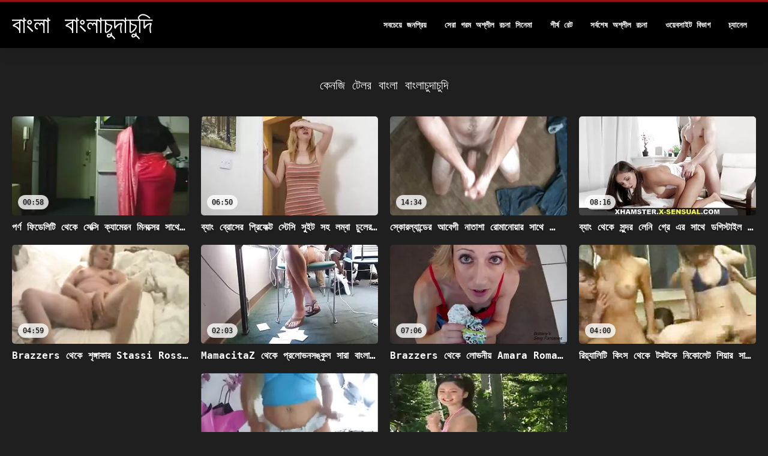

--- FILE ---
content_type: text/html; charset=UTF-8
request_url: https://bn.sekserotika.com/category/kenzie%2Btaylor
body_size: 6368
content:
<!DOCTYPE html>
<html lang="bn">
<head>
<title>কেনজি টেলর কার্টুন - সেক্সি  </title>
<meta name="description" content="বাংলা বাংলাচুদাচুদি  কেনজি টেলর 100% বিনামূল্যে বিনামূল্যে অশ্লীল রচনা সিনেমা ">
<meta property="og:locale" content="bn"/>
<meta property="og:type" content="website"/>
<meta property="og:title" content="কেনজি টেলর কার্টুন - সেক্সি  "/>
<meta property="og:description" content="বাংলা বাংলাচুদাচুদি  কেনজি টেলর 100% বিনামূল্যে বিনামূল্যে অশ্লীল রচনা সিনেমা "/>
<meta property="og:url" content="https://bn.sekserotika.com/category/kenzie+taylor/"/>
<meta property="og:site_name" content="বাংলা বাংলাচুদাচুদি "/>
<meta property="og:image" content="/files/logo.png"/>
<meta name="twitter:card" content="summary"/>
<meta name="twitter:description" content="বাংলা বাংলাচুদাচুদি  কেনজি টেলর 100% বিনামূল্যে বিনামূল্যে অশ্লীল রচনা সিনেমা "/>
<meta name="twitter:title" content="কেনজি টেলর কার্টুন - সেক্সি  "/>
<meta name="twitter:image" content="/files/logo.png"/>

<base target="_blank">
<meta charset="utf-8">
<meta name="viewport" content="width=device-width, initial-scale=1">




  <link rel="stylesheet" type="text/css" href="/css/all.css" media="all">
<meta name="referrer" content="origin">
  <link rel="canonical" href="https://bn.sekserotika.com/category/kenzie+taylor/">
  
  <meta name="theme-color" content="#fff">
  <link rel="apple-touch-icon" sizes="180x180" href="/css/apple-touch-icon.png">
<link rel="icon" type="image/png" sizes="16x16" href="/css/favicon-16x16.png">
<link rel="mask-icon" href="/css/safari-pinned-tab.svg" color="#5bbad5">
<link rel="shortcut icon" href="/css/favicon.ico">

<meta name="msapplication-TileColor" content="#da532c">

<meta name="format-detection" content="telephone=no">
<meta name="apple-mobile-web-app-title" content="বাংলা বাংলাচুদাচুদি ">
<meta name="application-name" content="বাংলা বাংলাচুদাচুদি ">

<style>@media screen and (min-width: 350px) and (max-width: 567px) {.style24 {width: 50%;}}</style></head>
<body>


  <div class="style1">
    <div class="style2">
      <div class="style3">
        <div class="style4">
          <div class="style5">
            <a href="/" title="বাংলা বাংলাচুদাচুদি ">
              <span style="color: #FFF; font-size: 40px;">বাংলা বাংলাচুদাচুদি</span>
            </a>
          </div>
          <div class="style6">
            <div class="style7">
              <ul>
                
                <li><a href="/popular.html" alt="সর্বাধিক জনপ্রিয় ">সবচেয়ে জনপ্রিয় </a></li>
                <li><a href="/" alt="ফ্লাশ সেরা প্রাপ্তবয়স্ক লিঙ্গ সিনেমা ">সেরা গরম অশ্লীল রচনা সিনেমা </a></li>
                <li><a href="/top-rated.html" alt="রক্তমোক্ষক সেরা গরম অশ্লীল রচনা সিনেমা ">শীর্ষ রেট </a></li>
                <li><a href="/newest.html" alt="শীর্ষ রেট ">সর্বশেষ অশ্লীল রচনা </a></li>
                <li><a href="/streams.html" alt="বিমানবন্দর ওয়েবসাইট বিভাগ ">ওয়েবসাইট বিভাগ </a></li>
        
                <li><a href="/sites.html"alt="উচ্চারণ বাংলাচুদাচুদি চ্যানেল ">চ্যানেল </a></li>
              </ul>
            </div>
  
            <button class="style16" aria-label="উচ্চারণ বাংলাচুদাচুদি আরো " type="button">
              <span></span>
            </button>
          </div>
        </div>
      </div>
    </div>
  
        <div class="style15">
    <div class="style18">
        <div class="style3">
            <div class="style19">
                <h1 class="style20">কেনজি টেলর বাংলা বাংলাচুদাচুদি  </h1>
            </div>

            <div class="style23 thumb-bl" >


<div class="style24 thumb-bl" >
    <div itemscope itemtype="https://schema.org/ImageObject" class="style25">
                                <a target="_blank" href="https://bn.sekserotika.com/avtm/link.php?l=trade" title="পর্ণ ফিডেলিটি থেকে সেক্সি ক্যামেরন মিনক্সের সাথে হ্যান্ডজব বাংলা চুদাচুদি নতুন ভিডিও ভিডিও" class="style47" data-id="72093" data-cid="0" data-type="1">
          <div class="style82">
                                    <img decoding="async" alt="পর্ণ ফিডেলিটি থেকে সেক্সি ক্যামেরন মিনক্সের সাথে হ্যান্ডজব বাংলা চুদাচুদি নতুন ভিডিও ভিডিও" src="https://bn.sekserotika.com/media/thumbs/5/v04245.webp?1667262704" >
                                    <div class="style48">00:58</div>
          </div>
                                <div itemprop="name" class="style49">পর্ণ ফিডেলিটি থেকে সেক্সি ক্যামেরন মিনক্সের সাথে হ্যান্ডজব বাংলা চুদাচুদি নতুন ভিডিও ভিডিও</div></a>
      
<meta itemprop="description" content="পর্ণ ফিডেলিটি থেকে সেক্সি ক্যামেরন মিনক্সের সাথে হ্যান্ডজব বাংলা চুদাচুদি নতুন ভিডিও ভিডিও" />
<meta itemprop="thumbnailurl" content="https://bn.sekserotika.com/media/thumbs/5/v04245.webp?1667262704">
    </div>
 </div><div class="style24 thumb-bl" >
    <div itemscope itemtype="https://schema.org/ImageObject" class="style25">
                                <a target="_blank" href="https://bn.sekserotika.com/avtm/link.php?l=trade" title="ব্যাং ব্রোসের প্রিফেক্ট স্টেসি সুইট সহ লম্বা চুলের সরাসরি বাংলাচুদাচুদি অ্যাকশন" class="style47" data-id="72093" data-cid="0" data-type="1">
          <div class="style82">
                                    <img decoding="async" alt="ব্যাং ব্রোসের প্রিফেক্ট স্টেসি সুইট সহ লম্বা চুলের সরাসরি বাংলাচুদাচুদি অ্যাকশন" src="https://bn.sekserotika.com/media/thumbs/3/v07753.webp?1662818506" >
                                    <div class="style48">06:50</div>
          </div>
                                <div itemprop="name" class="style49">ব্যাং ব্রোসের প্রিফেক্ট স্টেসি সুইট সহ লম্বা চুলের সরাসরি বাংলাচুদাচুদি অ্যাকশন</div></a>
      
<meta itemprop="description" content="ব্যাং ব্রোসের প্রিফেক্ট স্টেসি সুইট সহ লম্বা চুলের সরাসরি বাংলাচুদাচুদি অ্যাকশন" />
<meta itemprop="thumbnailurl" content="https://bn.sekserotika.com/media/thumbs/3/v07753.webp?1662818506">
    </div>
 </div><div class="style24 thumb-bl" >
    <div itemscope itemtype="https://schema.org/ImageObject" class="style25">
                                <a target="_blank" href="/video/5620/%E0%A6%B8-%E0%A6%95-%E0%A6%B0%E0%A6%B2-%E0%A6%AF-%E0%A6%A8-%E0%A6%A1-%E0%A6%B0-%E0%A6%86%E0%A6%AC-%E0%A6%97-%E0%A6%A8-%E0%A6%A4-%E0%A6%B6-%E0%A6%B0-%E0%A6%AE-%E0%A6%A8-%E0%A6%AF-%E0%A6%B0-%E0%A6%B8-%E0%A6%A5-%E0%A6%B8-%E0%A6%9F-%E0%A6%B0-%E0%A6%87%E0%A6%9F-%E0%A6%B9-%E0%A6%AF-%E0%A6%B0-%E0%A6%AB-%E0%A6%B2-%E0%A6%AE-%E0%A6%AC-%E0%A6%B2-%E0%A6%9A-%E0%A6%A6-%E0%A6%9A-%E0%A6%A6-3gp/" title="স্কোরল্যান্ডের আবেগী নাতাশা রোমানোয়ার সাথে স্ট্রেইট হেয়ার ফিল্ম বাংলা চুদাচুদি 3gp" class="style47" data-id="72093" data-cid="0" data-type="1">
          <div class="style82">
                                    <img decoding="async" alt="স্কোরল্যান্ডের আবেগী নাতাশা রোমানোয়ার সাথে স্ট্রেইট হেয়ার ফিল্ম বাংলা চুদাচুদি 3gp" src="https://bn.sekserotika.com/media/thumbs/0/v05620.webp?1662814917" >
                                    <div class="style48">14:34</div>
          </div>
                                <div itemprop="name" class="style49">স্কোরল্যান্ডের আবেগী নাতাশা রোমানোয়ার সাথে স্ট্রেইট হেয়ার ফিল্ম বাংলা চুদাচুদি 3gp</div></a>
      
<meta itemprop="description" content="স্কোরল্যান্ডের আবেগী নাতাশা রোমানোয়ার সাথে স্ট্রেইট হেয়ার ফিল্ম বাংলা চুদাচুদি 3gp" />
<meta itemprop="thumbnailurl" content="https://bn.sekserotika.com/media/thumbs/0/v05620.webp?1662814917">
    </div>
 </div><div class="style24 thumb-bl" >
    <div itemscope itemtype="https://schema.org/ImageObject" class="style25">
                                <a target="_blank" href="https://bn.sekserotika.com/avtm/link.php?l=trade" title="ব্যাং থেকে সুন্দর লেনি গ্রে এর সাথে ডগিস্টাইল হট বাংলা চুদাচুদি পর্ণ!" class="style47" data-id="72093" data-cid="0" data-type="1">
          <div class="style82">
                                    <img decoding="async" alt="ব্যাং থেকে সুন্দর লেনি গ্রে এর সাথে ডগিস্টাইল হট বাংলা চুদাচুদি পর্ণ!" src="https://bn.sekserotika.com/media/thumbs/0/v00340.webp?1665972153" >
                                    <div class="style48">08:16</div>
          </div>
                                <div itemprop="name" class="style49">ব্যাং থেকে সুন্দর লেনি গ্রে এর সাথে ডগিস্টাইল হট বাংলা চুদাচুদি পর্ণ!</div></a>
      
<meta itemprop="description" content="ব্যাং থেকে সুন্দর লেনি গ্রে এর সাথে ডগিস্টাইল হট বাংলা চুদাচুদি পর্ণ!" />
<meta itemprop="thumbnailurl" content="https://bn.sekserotika.com/media/thumbs/0/v00340.webp?1665972153">
    </div>
 </div><div class="style24 thumb-bl" >
    <div itemscope itemtype="https://schema.org/ImageObject" class="style25">
                                <a target="_blank" href="https://bn.sekserotika.com/avtm/link.php?l=trade" title="Brazzers থেকে শৃঙ্গাকার Stassi Rossi সঙ্গে বাংলা চুদাচুদি mp4 গ্যাপিং অ্যাকশন" class="style47" data-id="72093" data-cid="0" data-type="1">
          <div class="style82">
                                    <img decoding="async" alt="Brazzers থেকে শৃঙ্গাকার Stassi Rossi সঙ্গে বাংলা চুদাচুদি mp4 গ্যাপিং অ্যাকশন" src="https://bn.sekserotika.com/media/thumbs/2/v07432.webp?1666745214" >
                                    <div class="style48">04:59</div>
          </div>
                                <div itemprop="name" class="style49">Brazzers থেকে শৃঙ্গাকার Stassi Rossi সঙ্গে বাংলা চুদাচুদি mp4 গ্যাপিং অ্যাকশন</div></a>
      
<meta itemprop="description" content="Brazzers থেকে শৃঙ্গাকার Stassi Rossi সঙ্গে বাংলা চুদাচুদি mp4 গ্যাপিং অ্যাকশন" />
<meta itemprop="thumbnailurl" content="https://bn.sekserotika.com/media/thumbs/2/v07432.webp?1666745214">
    </div>
 </div><div class="style24 thumb-bl" >
    <div itemscope itemtype="https://schema.org/ImageObject" class="style25">
                                <a target="_blank" href="/video/1973/mamacitaz-%E0%A6%A5-%E0%A6%95-%E0%A6%AA-%E0%A6%B0%E0%A6%B2-%E0%A6%AD%E0%A6%A8%E0%A6%B8%E0%A6%99-%E0%A6%95-%E0%A6%B2-%E0%A6%B8-%E0%A6%B0-%E0%A6%AC-%E0%A6%B2-%E0%A6%9A-%E0%A6%A6-%E0%A6%9A-%E0%A6%A6-%E0%A6%A6-%E0%A6%96-%E0%A6%A8-%E0%A6%B8-%E0%A6%AC%E0%A6%B0-%E0%A6%A3%E0%A6%95-%E0%A6%B6-%E0%A6%B8%E0%A6%99-%E0%A6%97-%E0%A6%AA-%E0%A6%B0%E0%A6%B2-%E0%A6%AD%E0%A6%A8-%E0%A6%AD-%E0%A6%A1-%E0%A6%93/" title="MamacitaZ থেকে প্রলোভনসঙ্কুল সারা বাংলাচুদাচুদি দেখান স্বর্ণকেশী সঙ্গে প্রলোভন ভিডিও" class="style47" data-id="72093" data-cid="0" data-type="1">
          <div class="style82">
                                    <img decoding="async" alt="MamacitaZ থেকে প্রলোভনসঙ্কুল সারা বাংলাচুদাচুদি দেখান স্বর্ণকেশী সঙ্গে প্রলোভন ভিডিও" src="https://bn.sekserotika.com/media/thumbs/3/v01973.webp?1663208246" >
                                    <div class="style48">02:03</div>
          </div>
                                <div itemprop="name" class="style49">MamacitaZ থেকে প্রলোভনসঙ্কুল সারা বাংলাচুদাচুদি দেখান স্বর্ণকেশী সঙ্গে প্রলোভন ভিডিও</div></a>
      
<meta itemprop="description" content="MamacitaZ থেকে প্রলোভনসঙ্কুল সারা বাংলাচুদাচুদি দেখান স্বর্ণকেশী সঙ্গে প্রলোভন ভিডিও" />
<meta itemprop="thumbnailurl" content="https://bn.sekserotika.com/media/thumbs/3/v01973.webp?1663208246">
    </div>
 </div><div class="style24 thumb-bl" >
    <div itemscope itemtype="https://schema.org/ImageObject" class="style25">
                                <a target="_blank" href="https://bn.sekserotika.com/avtm/link.php?l=trade" title="Brazzers থেকে লোভনীয় Amara Romani এবং Phoenix Marie-এর সাথে চুম্বন বাংলাচুদা চুদি ভিডিও অ্যাকশন" class="style47" data-id="72093" data-cid="0" data-type="1">
          <div class="style82">
                                    <img decoding="async" alt="Brazzers থেকে লোভনীয় Amara Romani এবং Phoenix Marie-এর সাথে চুম্বন বাংলাচুদা চুদি ভিডিও অ্যাকশন" src="https://bn.sekserotika.com/media/thumbs/1/v09351.webp?1663461191" >
                                    <div class="style48">07:06</div>
          </div>
                                <div itemprop="name" class="style49">Brazzers থেকে লোভনীয় Amara Romani এবং Phoenix Marie-এর সাথে চুম্বন বাংলাচুদা চুদি ভিডিও অ্যাকশন</div></a>
      
<meta itemprop="description" content="Brazzers থেকে লোভনীয় Amara Romani এবং Phoenix Marie-এর সাথে চুম্বন বাংলাচুদা চুদি ভিডিও অ্যাকশন" />
<meta itemprop="thumbnailurl" content="https://bn.sekserotika.com/media/thumbs/1/v09351.webp?1663461191">
    </div>
 </div><div class="style24 thumb-bl" >
    <div itemscope itemtype="https://schema.org/ImageObject" class="style25">
                                <a target="_blank" href="https://bn.sekserotika.com/avtm/link.php?l=trade" title="রিয়্যালিটি কিংস থেকে টকটকে নিকোলেট শিয়ার সাথে বাংলাচুদাচুদি দাও ক্লোজ আপ সেক্স" class="style47" data-id="72093" data-cid="0" data-type="1">
          <div class="style82">
                                    <img decoding="async" alt="রিয়্যালিটি কিংস থেকে টকটকে নিকোলেট শিয়ার সাথে বাংলাচুদাচুদি দাও ক্লোজ আপ সেক্স" src="https://bn.sekserotika.com/media/thumbs/7/v06397.webp?1662787906" >
                                    <div class="style48">04:00</div>
          </div>
                                <div itemprop="name" class="style49">রিয়্যালিটি কিংস থেকে টকটকে নিকোলেট শিয়ার সাথে বাংলাচুদাচুদি দাও ক্লোজ আপ সেক্স</div></a>
      
<meta itemprop="description" content="রিয়্যালিটি কিংস থেকে টকটকে নিকোলেট শিয়ার সাথে বাংলাচুদাচুদি দাও ক্লোজ আপ সেক্স" />
<meta itemprop="thumbnailurl" content="https://bn.sekserotika.com/media/thumbs/7/v06397.webp?1662787906">
    </div>
 </div><div class="style24 thumb-bl" >
    <div itemscope itemtype="https://schema.org/ImageObject" class="style25">
                                <a target="_blank" href="/video/3902/%E0%A6%A8%E0%A6%95%E0%A6%B2-%E0%A6%B9-%E0%A6%B8-%E0%A6%9F-%E0%A6%B2-%E0%A6%AC-%E0%A6%B2-%E0%A6%9A-%E0%A6%A6-%E0%A6%9A-%E0%A6%A6-%E0%A6%B2-%E0%A6%87%E0%A6%AD-%E0%A6%A5-%E0%A6%95-%E0%A6%B9%E0%A6%B0-%E0%A6%A8-%E0%A6%AE-%E0%A6%A5-%E0%A6%87-%E0%A6%8F%E0%A6%AC-%E0%A6%9F-%E0%A6%A8-%E0%A6%AB-%E0%A6%AF-%E0%A6%B0-%E0%A6%B0-%E0%A6%B8-%E0%A6%A5-%E0%A6%A1%E0%A6%97-%E0%A6%B8-%E0%A6%9F-%E0%A6%87%E0%A6%B2-%E0%A6%85-%E0%A6%AF-%E0%A6%95%E0%A6%B6%E0%A6%A8/" title="নকল হোস্টেল বাংলাচুদাচুদি লাইভ থেকে হর্নি মে থাই এবং টিনা ফায়ারের সাথে ডগিস্টাইল অ্যাকশন" class="style47" data-id="72093" data-cid="0" data-type="1">
          <div class="style82">
                                    <img decoding="async" alt="নকল হোস্টেল বাংলাচুদাচুদি লাইভ থেকে হর্নি মে থাই এবং টিনা ফায়ারের সাথে ডগিস্টাইল অ্যাকশন" src="https://bn.sekserotika.com/media/thumbs/2/v03902.webp?1664669028" >
                                    <div class="style48">01:57</div>
          </div>
                                <div itemprop="name" class="style49">নকল হোস্টেল বাংলাচুদাচুদি লাইভ থেকে হর্নি মে থাই এবং টিনা ফায়ারের সাথে ডগিস্টাইল অ্যাকশন</div></a>
      
<meta itemprop="description" content="নকল হোস্টেল বাংলাচুদাচুদি লাইভ থেকে হর্নি মে থাই এবং টিনা ফায়ারের সাথে ডগিস্টাইল অ্যাকশন" />
<meta itemprop="thumbnailurl" content="https://bn.sekserotika.com/media/thumbs/2/v03902.webp?1664669028">
    </div>
 </div><div class="style24 thumb-bl" >
    <div itemscope itemtype="https://schema.org/ImageObject" class="style25">
                                <a target="_blank" href="/video/5762/%E0%A6%95-%E0%A6%A7-%E0%A6%AA-%E0%A6%AF-%E0%A6%B6-%E0%A6%99-%E0%A6%A1-%E0%A6%86%E0%A6%B2-%E0%A6%AF-%E0%A6%B2-%E0%A6%AD-%E0%A6%8F%E0%A6%AC-%E0%A6%9F-%E0%A6%AE-%E0%A6%AC-%E0%A6%B2-%E0%A6%9A-%E0%A6%A6-%E0%A6%9A-%E0%A6%A6-%E0%A6%9B%E0%A6%AC-%E0%A6%B8-%E0%A6%95-%E0%A6%9F-%E0%A6%A5-%E0%A6%95-%E0%A6%B2-%E0%A6%B8-%E0%A6%B8-%E0%A6%87%E0%A6%9F/" title="কাঁধে পায়ে শিঙাড়া আলিয়া লাভ এবং টিম বাংলাচুদাচুদি ছবি স্কিট থেকে লিসি সুইট" class="style47" data-id="72093" data-cid="0" data-type="1">
          <div class="style82">
                                    <img decoding="async" alt="কাঁধে পায়ে শিঙাড়া আলিয়া লাভ এবং টিম বাংলাচুদাচুদি ছবি স্কিট থেকে লিসি সুইট" src="https://bn.sekserotika.com/media/thumbs/2/v05762.webp?1662946329" >
                                    <div class="style48">03:38</div>
          </div>
                                <div itemprop="name" class="style49">কাঁধে পায়ে শিঙাড়া আলিয়া লাভ এবং টিম বাংলাচুদাচুদি ছবি স্কিট থেকে লিসি সুইট</div></a>
      
<meta itemprop="description" content="কাঁধে পায়ে শিঙাড়া আলিয়া লাভ এবং টিম বাংলাচুদাচুদি ছবি স্কিট থেকে লিসি সুইট" />
<meta itemprop="thumbnailurl" content="https://bn.sekserotika.com/media/thumbs/2/v05762.webp?1662946329">
    </div>
 </div>


            </div>
           
	<style>
a.button {
    box-shadow: 0 1px 2px rgb(0 0 0 / 30%);
    text-align: center;
        font-size: 16px;
    display: inline-block;
    background: #504b4b;
    margin: 10 2px 4px;
    border-radius: 3px;
    min-width: 16px;
    border: 0px solid #afb9c1; 
    padding: 10px;
    color: #fff;
    cursor: pointer;
    }
    a.button.current {
  
    background: #a10a13;
    text-align: center;
        font-size: 16px;
    display: inline-block;

    margin: 10 2px 4px;
    border-radius: 3px;
    min-width: 16px;
     box-shadow: 0 1px 2px rgb(0 0 0 / 30%); 
    padding: 10px;
    color: #fff;
    cursor: pointer;
        
    } 
    
    .paginator {    width: 100%;
    overflow: hidden;
    text-align: center;
    font-size: 0;
    padding: 10px 0 0 0;  }
    .paginator a {   color: rgb(34, 34, 34);
    text-decoration: none;}
    .paginator a:hover {   color: #fff; 
     background:#0000;
   
   
   
    }
   

		</style>		



       
    </div>


       
 <div class="style18">
        <div class="style3">
            <div class="style19">
                <h2 class="style20">প্রবণতা: </h2>
            </div>
            <div class="style37">
            <a href="/tag/acrobatics/" data-id="4254" data-cid="0" data-type="2" title="acrobatics">acrobatics</a><a href="/tag/alina+lopez/" data-id="4254" data-cid="0" data-type="2" title="Alina Lopez">Alina Lopez</a><a href="/tag/amateur/" data-id="4254" data-cid="0" data-type="2" title="amateur">amateur</a><a href="/tag/anal/" data-id="4254" data-cid="0" data-type="2" title="anal">anal</a><a href="/tag/astrid+star/" data-id="4254" data-cid="0" data-type="2" title="Astrid Star">Astrid Star</a><a href="/tag/at+work/" data-id="4254" data-cid="0" data-type="2" title="at work">at work</a><a href="/tag/babe/" data-id="4254" data-cid="0" data-type="2" title="babe">babe</a><a href="/tag/bedroom/" data-id="4254" data-cid="0" data-type="2" title="bedroom">bedroom</a><a href="/tag/big+ass/" data-id="4254" data-cid="0" data-type="2" title="big ass">big ass</a><a href="/tag/big+cock/" data-id="4254" data-cid="0" data-type="2" title="big cock">big cock</a><a href="/tag/big+pussy/" data-id="4254" data-cid="0" data-type="2" title="big pussy">big pussy</a><a href="/tag/big+tits/" data-id="4254" data-cid="0" data-type="2" title="big tits">big tits</a><a href="/tag/blonde/" data-id="4254" data-cid="0" data-type="2" title="blonde">blonde</a><a href="/tag/blowjob/" data-id="4254" data-cid="0" data-type="2" title="blowjob">blowjob</a><a href="/tag/brown-haired/" data-id="4254" data-cid="0" data-type="2" title="brown-haired">brown-haired</a><a href="/tag/brunette/" data-id="4254" data-cid="0" data-type="2" title="brunette">brunette</a><a href="/tag/casting/" data-id="4254" data-cid="0" data-type="2" title="casting">casting</a><a href="/tag/caught/" data-id="4254" data-cid="0" data-type="2" title="caught">caught</a><a href="/tag/close+up/" data-id="4254" data-cid="0" data-type="2" title="close up">close up</a><a href="/tag/cowgirl/" data-id="4254" data-cid="0" data-type="2" title="cowgirl">cowgirl</a><a href="/tag/curly+hair/" data-id="4254" data-cid="0" data-type="2" title="curly hair">curly hair</a><a href="/tag/cute/" data-id="4254" data-cid="0" data-type="2" title="cute">cute</a><a href="/tag/deep+throat/" data-id="4254" data-cid="0" data-type="2" title="deep throat">deep throat</a><a href="/tag/dildo/" data-id="4254" data-cid="0" data-type="2" title="dildo">dildo</a><a href="/tag/doggystyle/" data-id="4254" data-cid="0" data-type="2" title="doggystyle">doggystyle</a><a href="/tag/domination/" data-id="4254" data-cid="0" data-type="2" title="domination">domination</a><a href="/tag/dress/" data-id="4254" data-cid="0" data-type="2" title="dress">dress</a><a href="/tag/ebony/" data-id="4254" data-cid="0" data-type="2" title="ebony">ebony</a><a href="/tag/eliza+eves/" data-id="4254" data-cid="0" data-type="2" title="Eliza Eves">Eliza Eves</a><a href="/tag/face+sitting/" data-id="4254" data-cid="0" data-type="2" title="face sitting">face sitting</a><a href="/tag/fetish/" data-id="4254" data-cid="0" data-type="2" title="fetish">fetish</a><a href="/tag/ffm/" data-id="4254" data-cid="0" data-type="2" title="ffm">ffm</a><a href="/tag/fingering/" data-id="4254" data-cid="0" data-type="2" title="fingering">fingering</a><a href="/tag/firm/" data-id="4254" data-cid="0" data-type="2" title="firm">firm</a><a href="/tag/firm+ass/" data-id="4254" data-cid="0" data-type="2" title="firm ass">firm ass</a><a href="/tag/fit/" data-id="4254" data-cid="0" data-type="2" title="fit">fit</a><a href="/tag/gaping/" data-id="4254" data-cid="0" data-type="2" title="gaping">gaping</a><a href="/tag/glasses/" data-id="4254" data-cid="0" data-type="2" title="glasses">glasses</a><a href="/tag/hairy/" data-id="4254" data-cid="0" data-type="2" title="hairy">hairy</a><a href="/tag/handjob/" data-id="4254" data-cid="0" data-type="2" title="handjob">handjob</a><a href="/tag/hardcore/" data-id="4254" data-cid="0" data-type="2" title="hardcore">hardcore</a><a href="/tag/high+heels/" data-id="4254" data-cid="0" data-type="2" title="high heels">high heels</a><a href="/tag/in+the+bed/" data-id="4254" data-cid="0" data-type="2" title="in the bed">in the bed</a><a href="/tag/jade+nile/" data-id="4254" data-cid="0" data-type="2" title="Jade Nile">Jade Nile</a><a href="/tag/jessae+rosae/" data-id="4254" data-cid="0" data-type="2" title="Jessae Rosae">Jessae Rosae</a><a href="/tag/joanna+angel/" data-id="4254" data-cid="0" data-type="2" title="Joanna Angel">Joanna Angel</a><a href="/tag/karma+rx/" data-id="4254" data-cid="0" data-type="2" title="Karma RX">Karma RX</a><a href="/tag/katie+kush/" data-id="4254" data-cid="0" data-type="2" title="Katie Kush">Katie Kush</a><a href="/tag/kendra+spade/" data-id="4254" data-cid="0" data-type="2" title="Kendra Spade">Kendra Spade</a><a href="/tag/kenzie+madison/" data-id="4254" data-cid="0" data-type="2" title="Kenzie Madison">Kenzie Madison</a><a href="/tag/kenzie+taylor/" data-id="4254" data-cid="0" data-type="2" title="Kenzie Taylor">Kenzie Taylor</a><a href="/tag/kimberly+chi/" data-id="4254" data-cid="0" data-type="2" title="Kimberly Chi">Kimberly Chi</a><a href="/tag/kissing/" data-id="4254" data-cid="0" data-type="2" title="kissing">kissing</a><a href="/tag/kitchen/" data-id="4254" data-cid="0" data-type="2" title="kitchen">kitchen</a><a href="/tag/lacey+london/" data-id="4254" data-cid="0" data-type="2" title="Lacey London">Lacey London</a><a href="/tag/latina/" data-id="4254" data-cid="0" data-type="2" title="latina">latina</a><a href="/tag/legs+on+shoulders/" data-id="4254" data-cid="0" data-type="2" title="legs on shoulders">legs on shoulders</a><a href="/tag/lingerie/" data-id="4254" data-cid="0" data-type="2" title="lingerie">lingerie</a><a href="/tag/long+hair/" data-id="4254" data-cid="0" data-type="2" title="long hair">long hair</a><a href="/tag/long+legs/" data-id="4254" data-cid="0" data-type="2" title="long legs">long legs</a><a href="/tag/lying+doggystyle/" data-id="4254" data-cid="0" data-type="2" title="lying doggystyle">lying doggystyle</a><a href="/tag/masturbation/" data-id="4254" data-cid="0" data-type="2" title="masturbation">masturbation</a><a href="/tag/milf/" data-id="4254" data-cid="0" data-type="2" title="milf">milf</a><a href="/tag/missionary/" data-id="4254" data-cid="0" data-type="2" title="missionary">missionary</a><a href="/tag/natural+tits/" data-id="4254" data-cid="0" data-type="2" title="natural tits">natural tits</a>
           
                
            </div>
        </div>
    </div>
        </div></div>
       


 <div class="style100">
            <div class="style101">
                <div class="style3">
                    <div class="style102">
            <a href="/" title="সূচিপত্র ">
              <img decoding="async" src="/files/logo.png" height="54" width="211" alt="বাংলা বাংলাচুদাচুদি">
            </a>
                    </div>
<ul class="style103">
                 <li><a href="https://bn.videosxxxmexicanas.com/">বাংলা xxx ভিডিও</a></li><li><a href="https://bn.videoscaserosfollando.com/">বাংলাxxx</a></li><li><a href="https://bn.videospornomexicanas.com/">বাংলা xxx video</a></li><li><a href="https://romanticpornvideo.com/">বাংলা চুদা চুদি ভিডিও</a></li><li><a href="https://bn.phimxxxsex.casa/">বাংলা চোদা চুদি</a></li><li><a href="https://bn.pizdeparoase.top/">চুদাচুদি ভিডিও চুদাচুদি ভিডিও</a></li><li><a href="https://bn.svenskaporn.net/">চুদাচুদিভিডিও</a></li><li><a href="https://bn.seksfilmgratis.com/">সেক্স ভিডিও এইচডি</a></li><li><a href="https://bn.vecchietroie.org/">ভিডিও সেক্স</a></li><li><a href="https://jukopla.com/">বাংলা দেশি</a></li><li><a href="https://bn.videofemmemature.net/">video বাংলা xxx</a></li><li><a href="https://bengalivideos.top/">বাংলা xxx ভিডিও</a></li><li><a href="https://comicspornvideos.com/">সেক্স ভিডিও বাংলা</a></li><li><a href="https://banlaseksabhidio.com/">বাংলা সেক্স ভিডিও বাংলা</a></li><li><a href="https://bn.videopornofrancais.info/">বাংলা সেক্স ভিডিও বাংলা সেক্স ভিডিও</a></li><li><a href="https://hatabhidioseksa.com/">হট ভিডিও সেক্স</a></li><li><a href="https://adrak.net/">xxx com বাংলা</a></li><li><a href="https://hran3.com/">video xxx বাংলা</a></li><li><a href="https://babijos.com/">বাংলা সেক্স ভিডিও</a></li><li><a href="https://bn.filmsexygratuit.com/">বাংলা চুদা চুদি</a></li><li><a href="https://bn.persiansexvideos.com/">বাংলা video xxx</a></li><li><a href="https://xxxtabooporn.com/">হিন্দি সেক্স</a></li><li><a href="https://bn.aldredamerporr.com/">বাংলা চোদাচুদির</a></li><li><a href="https://bengali4u.top/">sex বাংলা video</a></li><li><a href="https://bn.videospornosenoras.com/">বাংলা এক্সক্স</a></li><li><a href="https://v4ip.cyou/">বাংলা xxx</a></li><li><a href="https://bn.mamiporno.com/">পায়ূ পর্ণ</a></li><li><a href="https://bn.videoxxxvierge.com/">ভিডিও সেক্স</a></li><li><a href="https://bn.xxxphimxxx.com/">বাংলা চোদা চুদি ভিডিও</a></li><li><a href="https://bn.gratispornofilmen.com/">এইচডি ভিডিও সেক্স</a></li>
                    </ul>
            
                    <div class="style104" style="color: #FFF;">
                        <div>18 মার্কিন যুক্তরাষ্ট্র 2257 রেকর্ড রাখার প্রয়োজনীয়তা সম্মতি বিবৃতি </div>
                        <div>সমস্ত মডেল চিত্রাঙ্কন সময় বয়স 18 বছর বা পুরোনো ছিল. অবৈধ পর্নোগ্রাফির বিরুদ্ধে জিরো-টলারেন্স নীতি রয়েছে. </div>
                        <div>মাতাপিতা: ভাল পিতামাতার ফিল্টারিং সক্রিয় করার জন্য স্ক্যানার "প্রাপ্তবয়স্কদের সীমাবদ্ধ" (আরটিএ) ওয়েবসাইট লেবেল ব্যবহার করে. পিতামাতার নিয়ন্ত্রণ ব্যবহার করে এই সাইটে প্রাপ্তবয়স্ক বিষয়বস্তু এবং ব্লক এক্সেস থেকে আপনার সন্তানদের রক্ষা করুন. </div>


                        <div>© <a href="/">বাংলা বাংলাচুদাচুদি </a>. সমস্ত অধিকার সংরক্ষিত. </div>
                    </div>
                </div>
            </div>
        </div>
    </div>









</body>
</html>
